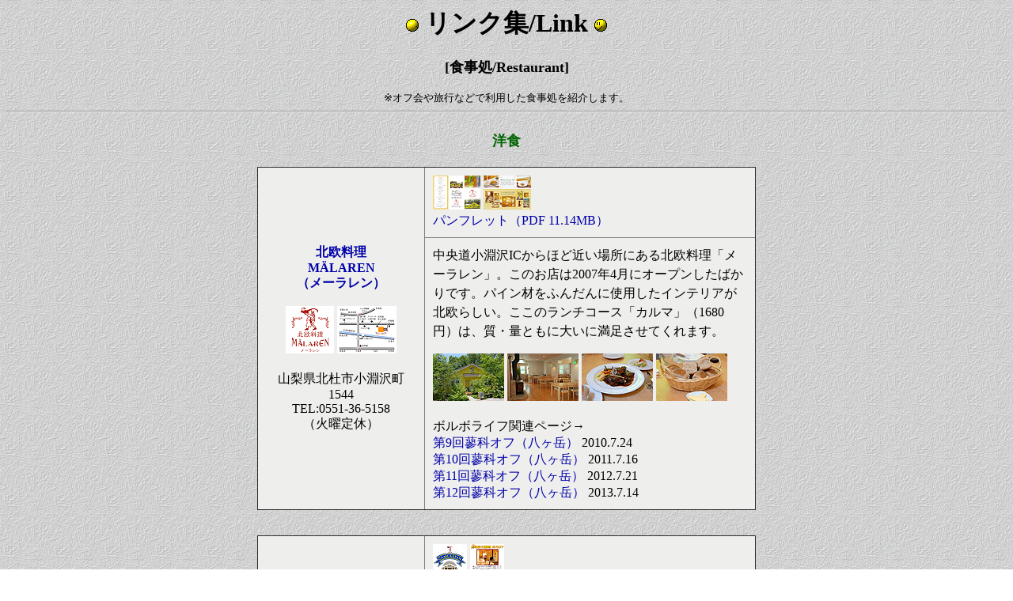

--- FILE ---
content_type: text/html
request_url: http://www.volvolife.jp/volvo/link/restaurant_link.htm
body_size: 6225
content:
<html>
<meta http-equiv="Content-Type" content="text/html; charset=Shift_JIS">
<style type="text/css">
<!--
A:link {text-decoration: none}
A:visited {text-decoration: none}
A:hover {color: #008800 ; text-decoration:underline;}
p {line-height:+1.5}
-->
</style>

<SCRIPT LANGUAGE="JavaScript">
<!-- tack script
function ShowPhoto1024(pict,caption) {
  win = window.open("", "photo1024","toolbar=no,width=1024,height=685,directories=no,status=0,scrollbars=0,resize=0,menubar=no");
  win.document.write("<htmk><title>リンク集 - " + caption + "</title><body background='" + pict + "'></body></html>");
  win.focus();
  win.document.close();
}
// End tack -->
</SCRIPT>

<BODY BACKGROUND="../../gif/shiwapaper.gif" LINK="#0000aa" ALINK="#ff0000" VLINK="#000088" TEXT="#000000">
<head>
<title>リンク集 - 食事処</title>
</head>

<body>

<h1 align=center><img src="../../gif/img_smile_l.gif"> リンク集/Link <img src="../../gif/img_smile_r.gif"></h1>
<center><font size=4><b>[食事処/Restaurant]</b></font><br>
<br>
<font size="-1">※オフ会や旅行などで利用した食事処を紹介します。</fonr><br>
</center>
<hr>
<center>

<table border="1" style="border-collapse: collapse;" cellpadding=10 cellspacing=0 width=630>
<caption></center><br><font color="DarkGreen" size=+1><b>洋食</b><br><br></caption>
<tr bgcolor=#eeeeed><td nowrap width=190 rowspan=2 align="center">
<a href="http://malaren.jimdo.com/" target="_blank"><b>北欧料理<br>M&Auml;LAREN<br>（メーラレン）</b></a><br>
<br>
<img src="Malaren_rogo_60.gif" border="0">
<a href="Malaren_map_800.jpg" target="_blank"><img src="Malaren_map_75.gif" border=0 alt="マップ" title="マップ"></a><br>
<br>
山梨県北杜市小淵沢町1544<br>TEL:0551-36-5158<br>（火曜定休）
</td>
<td><a href="Malaren.pdf"/ target=_blank><img src="Malaren1_60.gif" border=0 alt="パンフレット" title="パンフレット"> <img src="Malaren2_60.gif" border=0 alt="パンフレット" title="パンフレット"><br>パンフレット（PDF 11.14MB）</a></td></tr>
<tr bgcolor=#eeeeed><td><p>中央道小淵沢ICからほど近い場所にある北欧料理「メーラレン」。このお店は2007年4月にオープンしたばかりです。パイン材をふんだんに使用したインテリアが北欧らしい。ここのランチコース「カルマ」（1680円）は、質・量ともに大いに満足させてくれます。</p>
<a href="javascript:ShowPhoto1024('OKB_1417_1024.jpg','外観 2010.7.24');"><img src="OKB_1417_90.gif" border=0 alt="外観 2010.7.24" title="外観 2010.7.24"></a>
<a href="javascript:ShowPhoto1024('OKB_1420_1024.jpg','インテリア 2010.7.24');"><img src="OKB_1420_90.gif" border=0 alt="インテリア 2010.7.24" title="インテリア 2010.7.24"></a>
<a href="javascript:ShowPhoto1024('OKB_1427_1024.jpg','ランチ料理の一例 2010.7.24');"><img src="OKB_1427_90.gif" border=0 alt="ランチ料理の一例 2010.7.24" title="ランチ料理の一例 2010.7.24"></a>
<a href="javascript:ShowPhoto1024('OKB_1425_1024.jpg','自家製ライ麦パン 2010.7.24');"><img src="OKB_1425_90.gif" border=0 alt="自家製ライ麦パン 2010.7.24" title="自家製ライ麦パン 2010.7.24"></a><br>
<!--
<a href="javascript:ShowPhoto1024('OKB_1429_1024.jpg','ランチデザート 2010.7.24');"><img src="OKB_1429_90.gif" border=0 alt="ランチデザート 2010.7.24" title="ランチデザート 2010.7.24"></a>
-->
<br>
ボルボライフ関連ページ→<br>
<a href="../meeting/20100724meet/index.htm">第9回蓼科オフ（八ヶ岳）</a> 2010.7.24<br>
<a href="../meeting/20110716meet/index.htm">第10回蓼科オフ（八ヶ岳）</a> 2011.7.16<br>
<a href="../meeting/20120721meet/index.htm">第11回蓼科オフ（八ヶ岳）</a> 2012.7.21<br>
<a href="../meeting/20130714meet/index.htm">第12回蓼科オフ（八ヶ岳）</a> 2013.7.14<br>
</td></tr>
</table>
<br>
<br>
<table border="1" style="border-collapse: collapse;" cellpadding=10 cellspacing=0 width=630>
<tr bgcolor=#eeeeed><td nowrap width=190 rowspan=2 align="center">
<b>北欧料理<br>GAMLASTAN<br>（ガムラスタン）</b><br>
<br>
<img src="Gamlastan1_60.gif" border="0">
<a href="Gamlastan_map_800.jpg" target="_blank"><img src="Gamlastan_map_110.gif" border=0 alt="マップ" title="マップ"></a><br>
<br>
長野県茅野市北山芹ヶ沢4947-1<br>TEL:0266-77-3466<br>（水曜定休・夏期無休）
</td>
<td><a href="Gamlastan.pdf"/ target=_blank><img src="Gamlastan1_43.gif" border=0 alt="ショップカード" title="ショップカード"> <img src="Gamlastan2_43.gif" border=0 alt="ショップカード" title="ショップカード"><br>ショップカード（PDF 2.67MB）</a></td></tr>
<tr bgcolor=#eeeeed><td><p>中央道諏訪ICからビーナスラインヘ入り、バラクライングリッシュガーデンよりも1キロメートルほど手前にあります。パイン材を使用したインテリアの店内のほか、以前テラスだったサンルームでも食事ができます。マスターは元ボルボオーナーです。</p>
<a href="javascript:ShowPhoto1024('153-5343_IMG_1024.jpg','外観 2010.7.24');"><img src="153-5343_IMG_90.gif" border=0 alt="外観 2005.7.10" title="外観 2005.7.10"></a>
<a href="javascript:ShowPhoto1024('153-5344_IMG_1024.jpg','テラス 2005.7.10　この当時はオープンエアでした');"><img src="153-5344_IMG_90.gif" border=0 alt="テラス 2005.7.10　この当時はオープンエアでした" title="テラス 2005.7.10　この当時はオープンエアでした"></a>
<a href="javascript:ShowPhoto1024('153-5352_IMG_1024.jpg','ランチ料理の一例 2005.7.10');"><img src="153-5352_IMG_90.gif" border=0 alt="ランチ料理の一例 2005.7.10" title="ランチ料理の一例 2005.7.10"></a>
<a href="javascript:ShowPhoto1024('DSC_2084_1024.jpg','現在のテラス 2007.5.5　屋根付きのサンルームになっています（走行記録参照）');"><img src="DSC_2084_90.gif" border=0 alt="現在のテラス 2007.5.5　屋根付きのサンルームになっています（走行記録参照）" title="現在のテラス 2007.5.5　屋根付きのサンルームになっています（走行記録参照）"></a>
<p>
<!--
→<a href="http://sky.freespace.jp/okusan/photo/gurume/gamlastan/gamlastan.htm" target="_blank">ガムラスタンを紹介しているサイト</a><br>
-->
ボルボライフ関連ページ→<a href="../meeting/20050709meet/index.htm#gamlastan">第3回蓼科オフ</a> 2005.7.10
</p>
</td></tr>
</table>
<br>

<br>
<script type="text/javascript"><!--
google_ad_client = "ca-pub-6247655846805759";
/* 食事処リンク */
google_ad_slot = "6045160358";
google_ad_width = 468;
google_ad_height = 15;
//-->
</script>
<script type="text/javascript"
src="http://pagead2.googlesyndication.com/pagead/show_ads.js">
</script>
<br>



<br>
<br>
<hr>
<center>
<br>
<a href=javascript:history.go(-1)><img src="../../gif/img_back.gif" border=0></a>
</center>


--- FILE ---
content_type: text/html; charset=utf-8
request_url: https://www.google.com/recaptcha/api2/aframe
body_size: 268
content:
<!DOCTYPE HTML><html><head><meta http-equiv="content-type" content="text/html; charset=UTF-8"></head><body><script nonce="G463Y08S-OZFKPoqba4Dfw">/** Anti-fraud and anti-abuse applications only. See google.com/recaptcha */ try{var clients={'sodar':'https://pagead2.googlesyndication.com/pagead/sodar?'};window.addEventListener("message",function(a){try{if(a.source===window.parent){var b=JSON.parse(a.data);var c=clients[b['id']];if(c){var d=document.createElement('img');d.src=c+b['params']+'&rc='+(localStorage.getItem("rc::a")?sessionStorage.getItem("rc::b"):"");window.document.body.appendChild(d);sessionStorage.setItem("rc::e",parseInt(sessionStorage.getItem("rc::e")||0)+1);localStorage.setItem("rc::h",'1768287867652');}}}catch(b){}});window.parent.postMessage("_grecaptcha_ready", "*");}catch(b){}</script></body></html>